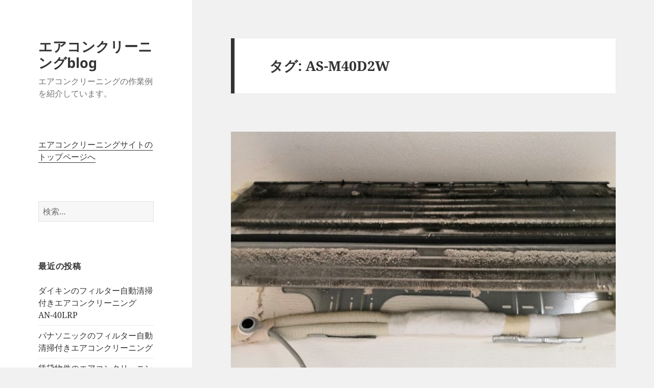

--- FILE ---
content_type: text/html; charset=UTF-8
request_url: https://www.gzsl.net/blog/tag/as-m40d2w
body_size: 11403
content:
<!DOCTYPE html>
<html dir="ltr" lang="ja" prefix="og: https://ogp.me/ns#" class="no-js">
<head>
	<meta charset="UTF-8">
	<meta name="viewport" content="width=device-width, initial-scale=1.0">
	<link rel="profile" href="https://gmpg.org/xfn/11">
	<link rel="pingback" href="https://www.gzsl.net/blog/xmlrpc.php">
	<script>(function(html){html.className = html.className.replace(/\bno-js\b/,'js')})(document.documentElement);</script>
<title>AS-M40D2W | エアコンクリーニングblog</title>
	<style>img:is([sizes="auto" i], [sizes^="auto," i]) { contain-intrinsic-size: 3000px 1500px }</style>
	
		<!-- All in One SEO 4.8.5 - aioseo.com -->
	<meta name="robots" content="max-image-preview:large" />
	<link rel="canonical" href="https://www.gzsl.net/blog/tag/as-m40d2w" />
	<meta name="generator" content="All in One SEO (AIOSEO) 4.8.5" />
		<script type="application/ld+json" class="aioseo-schema">
			{"@context":"https:\/\/schema.org","@graph":[{"@type":"BreadcrumbList","@id":"https:\/\/www.gzsl.net\/blog\/tag\/as-m40d2w#breadcrumblist","itemListElement":[{"@type":"ListItem","@id":"https:\/\/www.gzsl.net\/blog#listItem","position":1,"name":"\u30db\u30fc\u30e0","item":"https:\/\/www.gzsl.net\/blog","nextItem":{"@type":"ListItem","@id":"https:\/\/www.gzsl.net\/blog\/tag\/as-m40d2w#listItem","name":"AS-M40D2W"}},{"@type":"ListItem","@id":"https:\/\/www.gzsl.net\/blog\/tag\/as-m40d2w#listItem","position":2,"name":"AS-M40D2W","previousItem":{"@type":"ListItem","@id":"https:\/\/www.gzsl.net\/blog#listItem","name":"\u30db\u30fc\u30e0"}}]},{"@type":"CollectionPage","@id":"https:\/\/www.gzsl.net\/blog\/tag\/as-m40d2w#collectionpage","url":"https:\/\/www.gzsl.net\/blog\/tag\/as-m40d2w","name":"AS-M40D2W | \u30a8\u30a2\u30b3\u30f3\u30af\u30ea\u30fc\u30cb\u30f3\u30b0blog","inLanguage":"ja","isPartOf":{"@id":"https:\/\/www.gzsl.net\/blog\/#website"},"breadcrumb":{"@id":"https:\/\/www.gzsl.net\/blog\/tag\/as-m40d2w#breadcrumblist"}},{"@type":"Organization","@id":"https:\/\/www.gzsl.net\/blog\/#organization","name":"\u30a8\u30a2\u30b3\u30f3\u30af\u30ea\u30fc\u30cb\u30f3\u30b0blog","description":"\u30a8\u30a2\u30b3\u30f3\u30af\u30ea\u30fc\u30cb\u30f3\u30b0\u306e\u4f5c\u696d\u4f8b\u3092\u7d39\u4ecb\u3057\u3066\u3044\u307e\u3059\u3002","url":"https:\/\/www.gzsl.net\/blog\/"},{"@type":"WebSite","@id":"https:\/\/www.gzsl.net\/blog\/#website","url":"https:\/\/www.gzsl.net\/blog\/","name":"\u30a8\u30a2\u30b3\u30f3\u30af\u30ea\u30fc\u30cb\u30f3\u30b0blog","description":"\u30a8\u30a2\u30b3\u30f3\u30af\u30ea\u30fc\u30cb\u30f3\u30b0\u306e\u4f5c\u696d\u4f8b\u3092\u7d39\u4ecb\u3057\u3066\u3044\u307e\u3059\u3002","inLanguage":"ja","publisher":{"@id":"https:\/\/www.gzsl.net\/blog\/#organization"}}]}
		</script>
		<!-- All in One SEO -->

<link rel="alternate" type="application/rss+xml" title="エアコンクリーニングblog &raquo; フィード" href="https://www.gzsl.net/blog/feed" />
<link rel="alternate" type="application/rss+xml" title="エアコンクリーニングblog &raquo; コメントフィード" href="https://www.gzsl.net/blog/comments/feed" />
<link rel="alternate" type="application/rss+xml" title="エアコンクリーニングblog &raquo; AS-M40D2W タグのフィード" href="https://www.gzsl.net/blog/tag/as-m40d2w/feed" />
<script>
window._wpemojiSettings = {"baseUrl":"https:\/\/s.w.org\/images\/core\/emoji\/16.0.1\/72x72\/","ext":".png","svgUrl":"https:\/\/s.w.org\/images\/core\/emoji\/16.0.1\/svg\/","svgExt":".svg","source":{"concatemoji":"https:\/\/www.gzsl.net\/blog\/wp-includes\/js\/wp-emoji-release.min.js?ver=6.8.3"}};
/*! This file is auto-generated */
!function(s,n){var o,i,e;function c(e){try{var t={supportTests:e,timestamp:(new Date).valueOf()};sessionStorage.setItem(o,JSON.stringify(t))}catch(e){}}function p(e,t,n){e.clearRect(0,0,e.canvas.width,e.canvas.height),e.fillText(t,0,0);var t=new Uint32Array(e.getImageData(0,0,e.canvas.width,e.canvas.height).data),a=(e.clearRect(0,0,e.canvas.width,e.canvas.height),e.fillText(n,0,0),new Uint32Array(e.getImageData(0,0,e.canvas.width,e.canvas.height).data));return t.every(function(e,t){return e===a[t]})}function u(e,t){e.clearRect(0,0,e.canvas.width,e.canvas.height),e.fillText(t,0,0);for(var n=e.getImageData(16,16,1,1),a=0;a<n.data.length;a++)if(0!==n.data[a])return!1;return!0}function f(e,t,n,a){switch(t){case"flag":return n(e,"\ud83c\udff3\ufe0f\u200d\u26a7\ufe0f","\ud83c\udff3\ufe0f\u200b\u26a7\ufe0f")?!1:!n(e,"\ud83c\udde8\ud83c\uddf6","\ud83c\udde8\u200b\ud83c\uddf6")&&!n(e,"\ud83c\udff4\udb40\udc67\udb40\udc62\udb40\udc65\udb40\udc6e\udb40\udc67\udb40\udc7f","\ud83c\udff4\u200b\udb40\udc67\u200b\udb40\udc62\u200b\udb40\udc65\u200b\udb40\udc6e\u200b\udb40\udc67\u200b\udb40\udc7f");case"emoji":return!a(e,"\ud83e\udedf")}return!1}function g(e,t,n,a){var r="undefined"!=typeof WorkerGlobalScope&&self instanceof WorkerGlobalScope?new OffscreenCanvas(300,150):s.createElement("canvas"),o=r.getContext("2d",{willReadFrequently:!0}),i=(o.textBaseline="top",o.font="600 32px Arial",{});return e.forEach(function(e){i[e]=t(o,e,n,a)}),i}function t(e){var t=s.createElement("script");t.src=e,t.defer=!0,s.head.appendChild(t)}"undefined"!=typeof Promise&&(o="wpEmojiSettingsSupports",i=["flag","emoji"],n.supports={everything:!0,everythingExceptFlag:!0},e=new Promise(function(e){s.addEventListener("DOMContentLoaded",e,{once:!0})}),new Promise(function(t){var n=function(){try{var e=JSON.parse(sessionStorage.getItem(o));if("object"==typeof e&&"number"==typeof e.timestamp&&(new Date).valueOf()<e.timestamp+604800&&"object"==typeof e.supportTests)return e.supportTests}catch(e){}return null}();if(!n){if("undefined"!=typeof Worker&&"undefined"!=typeof OffscreenCanvas&&"undefined"!=typeof URL&&URL.createObjectURL&&"undefined"!=typeof Blob)try{var e="postMessage("+g.toString()+"("+[JSON.stringify(i),f.toString(),p.toString(),u.toString()].join(",")+"));",a=new Blob([e],{type:"text/javascript"}),r=new Worker(URL.createObjectURL(a),{name:"wpTestEmojiSupports"});return void(r.onmessage=function(e){c(n=e.data),r.terminate(),t(n)})}catch(e){}c(n=g(i,f,p,u))}t(n)}).then(function(e){for(var t in e)n.supports[t]=e[t],n.supports.everything=n.supports.everything&&n.supports[t],"flag"!==t&&(n.supports.everythingExceptFlag=n.supports.everythingExceptFlag&&n.supports[t]);n.supports.everythingExceptFlag=n.supports.everythingExceptFlag&&!n.supports.flag,n.DOMReady=!1,n.readyCallback=function(){n.DOMReady=!0}}).then(function(){return e}).then(function(){var e;n.supports.everything||(n.readyCallback(),(e=n.source||{}).concatemoji?t(e.concatemoji):e.wpemoji&&e.twemoji&&(t(e.twemoji),t(e.wpemoji)))}))}((window,document),window._wpemojiSettings);
</script>
<style id='wp-emoji-styles-inline-css'>

	img.wp-smiley, img.emoji {
		display: inline !important;
		border: none !important;
		box-shadow: none !important;
		height: 1em !important;
		width: 1em !important;
		margin: 0 0.07em !important;
		vertical-align: -0.1em !important;
		background: none !important;
		padding: 0 !important;
	}
</style>
<link rel='stylesheet' id='wp-block-library-css' href='https://www.gzsl.net/blog/wp-includes/css/dist/block-library/style.min.css?ver=6.8.3' media='all' />
<style id='wp-block-library-theme-inline-css'>
.wp-block-audio :where(figcaption){color:#555;font-size:13px;text-align:center}.is-dark-theme .wp-block-audio :where(figcaption){color:#ffffffa6}.wp-block-audio{margin:0 0 1em}.wp-block-code{border:1px solid #ccc;border-radius:4px;font-family:Menlo,Consolas,monaco,monospace;padding:.8em 1em}.wp-block-embed :where(figcaption){color:#555;font-size:13px;text-align:center}.is-dark-theme .wp-block-embed :where(figcaption){color:#ffffffa6}.wp-block-embed{margin:0 0 1em}.blocks-gallery-caption{color:#555;font-size:13px;text-align:center}.is-dark-theme .blocks-gallery-caption{color:#ffffffa6}:root :where(.wp-block-image figcaption){color:#555;font-size:13px;text-align:center}.is-dark-theme :root :where(.wp-block-image figcaption){color:#ffffffa6}.wp-block-image{margin:0 0 1em}.wp-block-pullquote{border-bottom:4px solid;border-top:4px solid;color:currentColor;margin-bottom:1.75em}.wp-block-pullquote cite,.wp-block-pullquote footer,.wp-block-pullquote__citation{color:currentColor;font-size:.8125em;font-style:normal;text-transform:uppercase}.wp-block-quote{border-left:.25em solid;margin:0 0 1.75em;padding-left:1em}.wp-block-quote cite,.wp-block-quote footer{color:currentColor;font-size:.8125em;font-style:normal;position:relative}.wp-block-quote:where(.has-text-align-right){border-left:none;border-right:.25em solid;padding-left:0;padding-right:1em}.wp-block-quote:where(.has-text-align-center){border:none;padding-left:0}.wp-block-quote.is-large,.wp-block-quote.is-style-large,.wp-block-quote:where(.is-style-plain){border:none}.wp-block-search .wp-block-search__label{font-weight:700}.wp-block-search__button{border:1px solid #ccc;padding:.375em .625em}:where(.wp-block-group.has-background){padding:1.25em 2.375em}.wp-block-separator.has-css-opacity{opacity:.4}.wp-block-separator{border:none;border-bottom:2px solid;margin-left:auto;margin-right:auto}.wp-block-separator.has-alpha-channel-opacity{opacity:1}.wp-block-separator:not(.is-style-wide):not(.is-style-dots){width:100px}.wp-block-separator.has-background:not(.is-style-dots){border-bottom:none;height:1px}.wp-block-separator.has-background:not(.is-style-wide):not(.is-style-dots){height:2px}.wp-block-table{margin:0 0 1em}.wp-block-table td,.wp-block-table th{word-break:normal}.wp-block-table :where(figcaption){color:#555;font-size:13px;text-align:center}.is-dark-theme .wp-block-table :where(figcaption){color:#ffffffa6}.wp-block-video :where(figcaption){color:#555;font-size:13px;text-align:center}.is-dark-theme .wp-block-video :where(figcaption){color:#ffffffa6}.wp-block-video{margin:0 0 1em}:root :where(.wp-block-template-part.has-background){margin-bottom:0;margin-top:0;padding:1.25em 2.375em}
</style>
<style id='classic-theme-styles-inline-css'>
/*! This file is auto-generated */
.wp-block-button__link{color:#fff;background-color:#32373c;border-radius:9999px;box-shadow:none;text-decoration:none;padding:calc(.667em + 2px) calc(1.333em + 2px);font-size:1.125em}.wp-block-file__button{background:#32373c;color:#fff;text-decoration:none}
</style>
<style id='global-styles-inline-css'>
:root{--wp--preset--aspect-ratio--square: 1;--wp--preset--aspect-ratio--4-3: 4/3;--wp--preset--aspect-ratio--3-4: 3/4;--wp--preset--aspect-ratio--3-2: 3/2;--wp--preset--aspect-ratio--2-3: 2/3;--wp--preset--aspect-ratio--16-9: 16/9;--wp--preset--aspect-ratio--9-16: 9/16;--wp--preset--color--black: #000000;--wp--preset--color--cyan-bluish-gray: #abb8c3;--wp--preset--color--white: #fff;--wp--preset--color--pale-pink: #f78da7;--wp--preset--color--vivid-red: #cf2e2e;--wp--preset--color--luminous-vivid-orange: #ff6900;--wp--preset--color--luminous-vivid-amber: #fcb900;--wp--preset--color--light-green-cyan: #7bdcb5;--wp--preset--color--vivid-green-cyan: #00d084;--wp--preset--color--pale-cyan-blue: #8ed1fc;--wp--preset--color--vivid-cyan-blue: #0693e3;--wp--preset--color--vivid-purple: #9b51e0;--wp--preset--color--dark-gray: #111;--wp--preset--color--light-gray: #f1f1f1;--wp--preset--color--yellow: #f4ca16;--wp--preset--color--dark-brown: #352712;--wp--preset--color--medium-pink: #e53b51;--wp--preset--color--light-pink: #ffe5d1;--wp--preset--color--dark-purple: #2e2256;--wp--preset--color--purple: #674970;--wp--preset--color--blue-gray: #22313f;--wp--preset--color--bright-blue: #55c3dc;--wp--preset--color--light-blue: #e9f2f9;--wp--preset--gradient--vivid-cyan-blue-to-vivid-purple: linear-gradient(135deg,rgba(6,147,227,1) 0%,rgb(155,81,224) 100%);--wp--preset--gradient--light-green-cyan-to-vivid-green-cyan: linear-gradient(135deg,rgb(122,220,180) 0%,rgb(0,208,130) 100%);--wp--preset--gradient--luminous-vivid-amber-to-luminous-vivid-orange: linear-gradient(135deg,rgba(252,185,0,1) 0%,rgba(255,105,0,1) 100%);--wp--preset--gradient--luminous-vivid-orange-to-vivid-red: linear-gradient(135deg,rgba(255,105,0,1) 0%,rgb(207,46,46) 100%);--wp--preset--gradient--very-light-gray-to-cyan-bluish-gray: linear-gradient(135deg,rgb(238,238,238) 0%,rgb(169,184,195) 100%);--wp--preset--gradient--cool-to-warm-spectrum: linear-gradient(135deg,rgb(74,234,220) 0%,rgb(151,120,209) 20%,rgb(207,42,186) 40%,rgb(238,44,130) 60%,rgb(251,105,98) 80%,rgb(254,248,76) 100%);--wp--preset--gradient--blush-light-purple: linear-gradient(135deg,rgb(255,206,236) 0%,rgb(152,150,240) 100%);--wp--preset--gradient--blush-bordeaux: linear-gradient(135deg,rgb(254,205,165) 0%,rgb(254,45,45) 50%,rgb(107,0,62) 100%);--wp--preset--gradient--luminous-dusk: linear-gradient(135deg,rgb(255,203,112) 0%,rgb(199,81,192) 50%,rgb(65,88,208) 100%);--wp--preset--gradient--pale-ocean: linear-gradient(135deg,rgb(255,245,203) 0%,rgb(182,227,212) 50%,rgb(51,167,181) 100%);--wp--preset--gradient--electric-grass: linear-gradient(135deg,rgb(202,248,128) 0%,rgb(113,206,126) 100%);--wp--preset--gradient--midnight: linear-gradient(135deg,rgb(2,3,129) 0%,rgb(40,116,252) 100%);--wp--preset--gradient--dark-gray-gradient-gradient: linear-gradient(90deg, rgba(17,17,17,1) 0%, rgba(42,42,42,1) 100%);--wp--preset--gradient--light-gray-gradient: linear-gradient(90deg, rgba(241,241,241,1) 0%, rgba(215,215,215,1) 100%);--wp--preset--gradient--white-gradient: linear-gradient(90deg, rgba(255,255,255,1) 0%, rgba(230,230,230,1) 100%);--wp--preset--gradient--yellow-gradient: linear-gradient(90deg, rgba(244,202,22,1) 0%, rgba(205,168,10,1) 100%);--wp--preset--gradient--dark-brown-gradient: linear-gradient(90deg, rgba(53,39,18,1) 0%, rgba(91,67,31,1) 100%);--wp--preset--gradient--medium-pink-gradient: linear-gradient(90deg, rgba(229,59,81,1) 0%, rgba(209,28,51,1) 100%);--wp--preset--gradient--light-pink-gradient: linear-gradient(90deg, rgba(255,229,209,1) 0%, rgba(255,200,158,1) 100%);--wp--preset--gradient--dark-purple-gradient: linear-gradient(90deg, rgba(46,34,86,1) 0%, rgba(66,48,123,1) 100%);--wp--preset--gradient--purple-gradient: linear-gradient(90deg, rgba(103,73,112,1) 0%, rgba(131,93,143,1) 100%);--wp--preset--gradient--blue-gray-gradient: linear-gradient(90deg, rgba(34,49,63,1) 0%, rgba(52,75,96,1) 100%);--wp--preset--gradient--bright-blue-gradient: linear-gradient(90deg, rgba(85,195,220,1) 0%, rgba(43,180,211,1) 100%);--wp--preset--gradient--light-blue-gradient: linear-gradient(90deg, rgba(233,242,249,1) 0%, rgba(193,218,238,1) 100%);--wp--preset--font-size--small: 13px;--wp--preset--font-size--medium: 20px;--wp--preset--font-size--large: 36px;--wp--preset--font-size--x-large: 42px;--wp--preset--spacing--20: 0.44rem;--wp--preset--spacing--30: 0.67rem;--wp--preset--spacing--40: 1rem;--wp--preset--spacing--50: 1.5rem;--wp--preset--spacing--60: 2.25rem;--wp--preset--spacing--70: 3.38rem;--wp--preset--spacing--80: 5.06rem;--wp--preset--shadow--natural: 6px 6px 9px rgba(0, 0, 0, 0.2);--wp--preset--shadow--deep: 12px 12px 50px rgba(0, 0, 0, 0.4);--wp--preset--shadow--sharp: 6px 6px 0px rgba(0, 0, 0, 0.2);--wp--preset--shadow--outlined: 6px 6px 0px -3px rgba(255, 255, 255, 1), 6px 6px rgba(0, 0, 0, 1);--wp--preset--shadow--crisp: 6px 6px 0px rgba(0, 0, 0, 1);}:where(.is-layout-flex){gap: 0.5em;}:where(.is-layout-grid){gap: 0.5em;}body .is-layout-flex{display: flex;}.is-layout-flex{flex-wrap: wrap;align-items: center;}.is-layout-flex > :is(*, div){margin: 0;}body .is-layout-grid{display: grid;}.is-layout-grid > :is(*, div){margin: 0;}:where(.wp-block-columns.is-layout-flex){gap: 2em;}:where(.wp-block-columns.is-layout-grid){gap: 2em;}:where(.wp-block-post-template.is-layout-flex){gap: 1.25em;}:where(.wp-block-post-template.is-layout-grid){gap: 1.25em;}.has-black-color{color: var(--wp--preset--color--black) !important;}.has-cyan-bluish-gray-color{color: var(--wp--preset--color--cyan-bluish-gray) !important;}.has-white-color{color: var(--wp--preset--color--white) !important;}.has-pale-pink-color{color: var(--wp--preset--color--pale-pink) !important;}.has-vivid-red-color{color: var(--wp--preset--color--vivid-red) !important;}.has-luminous-vivid-orange-color{color: var(--wp--preset--color--luminous-vivid-orange) !important;}.has-luminous-vivid-amber-color{color: var(--wp--preset--color--luminous-vivid-amber) !important;}.has-light-green-cyan-color{color: var(--wp--preset--color--light-green-cyan) !important;}.has-vivid-green-cyan-color{color: var(--wp--preset--color--vivid-green-cyan) !important;}.has-pale-cyan-blue-color{color: var(--wp--preset--color--pale-cyan-blue) !important;}.has-vivid-cyan-blue-color{color: var(--wp--preset--color--vivid-cyan-blue) !important;}.has-vivid-purple-color{color: var(--wp--preset--color--vivid-purple) !important;}.has-black-background-color{background-color: var(--wp--preset--color--black) !important;}.has-cyan-bluish-gray-background-color{background-color: var(--wp--preset--color--cyan-bluish-gray) !important;}.has-white-background-color{background-color: var(--wp--preset--color--white) !important;}.has-pale-pink-background-color{background-color: var(--wp--preset--color--pale-pink) !important;}.has-vivid-red-background-color{background-color: var(--wp--preset--color--vivid-red) !important;}.has-luminous-vivid-orange-background-color{background-color: var(--wp--preset--color--luminous-vivid-orange) !important;}.has-luminous-vivid-amber-background-color{background-color: var(--wp--preset--color--luminous-vivid-amber) !important;}.has-light-green-cyan-background-color{background-color: var(--wp--preset--color--light-green-cyan) !important;}.has-vivid-green-cyan-background-color{background-color: var(--wp--preset--color--vivid-green-cyan) !important;}.has-pale-cyan-blue-background-color{background-color: var(--wp--preset--color--pale-cyan-blue) !important;}.has-vivid-cyan-blue-background-color{background-color: var(--wp--preset--color--vivid-cyan-blue) !important;}.has-vivid-purple-background-color{background-color: var(--wp--preset--color--vivid-purple) !important;}.has-black-border-color{border-color: var(--wp--preset--color--black) !important;}.has-cyan-bluish-gray-border-color{border-color: var(--wp--preset--color--cyan-bluish-gray) !important;}.has-white-border-color{border-color: var(--wp--preset--color--white) !important;}.has-pale-pink-border-color{border-color: var(--wp--preset--color--pale-pink) !important;}.has-vivid-red-border-color{border-color: var(--wp--preset--color--vivid-red) !important;}.has-luminous-vivid-orange-border-color{border-color: var(--wp--preset--color--luminous-vivid-orange) !important;}.has-luminous-vivid-amber-border-color{border-color: var(--wp--preset--color--luminous-vivid-amber) !important;}.has-light-green-cyan-border-color{border-color: var(--wp--preset--color--light-green-cyan) !important;}.has-vivid-green-cyan-border-color{border-color: var(--wp--preset--color--vivid-green-cyan) !important;}.has-pale-cyan-blue-border-color{border-color: var(--wp--preset--color--pale-cyan-blue) !important;}.has-vivid-cyan-blue-border-color{border-color: var(--wp--preset--color--vivid-cyan-blue) !important;}.has-vivid-purple-border-color{border-color: var(--wp--preset--color--vivid-purple) !important;}.has-vivid-cyan-blue-to-vivid-purple-gradient-background{background: var(--wp--preset--gradient--vivid-cyan-blue-to-vivid-purple) !important;}.has-light-green-cyan-to-vivid-green-cyan-gradient-background{background: var(--wp--preset--gradient--light-green-cyan-to-vivid-green-cyan) !important;}.has-luminous-vivid-amber-to-luminous-vivid-orange-gradient-background{background: var(--wp--preset--gradient--luminous-vivid-amber-to-luminous-vivid-orange) !important;}.has-luminous-vivid-orange-to-vivid-red-gradient-background{background: var(--wp--preset--gradient--luminous-vivid-orange-to-vivid-red) !important;}.has-very-light-gray-to-cyan-bluish-gray-gradient-background{background: var(--wp--preset--gradient--very-light-gray-to-cyan-bluish-gray) !important;}.has-cool-to-warm-spectrum-gradient-background{background: var(--wp--preset--gradient--cool-to-warm-spectrum) !important;}.has-blush-light-purple-gradient-background{background: var(--wp--preset--gradient--blush-light-purple) !important;}.has-blush-bordeaux-gradient-background{background: var(--wp--preset--gradient--blush-bordeaux) !important;}.has-luminous-dusk-gradient-background{background: var(--wp--preset--gradient--luminous-dusk) !important;}.has-pale-ocean-gradient-background{background: var(--wp--preset--gradient--pale-ocean) !important;}.has-electric-grass-gradient-background{background: var(--wp--preset--gradient--electric-grass) !important;}.has-midnight-gradient-background{background: var(--wp--preset--gradient--midnight) !important;}.has-small-font-size{font-size: var(--wp--preset--font-size--small) !important;}.has-medium-font-size{font-size: var(--wp--preset--font-size--medium) !important;}.has-large-font-size{font-size: var(--wp--preset--font-size--large) !important;}.has-x-large-font-size{font-size: var(--wp--preset--font-size--x-large) !important;}
:where(.wp-block-post-template.is-layout-flex){gap: 1.25em;}:where(.wp-block-post-template.is-layout-grid){gap: 1.25em;}
:where(.wp-block-columns.is-layout-flex){gap: 2em;}:where(.wp-block-columns.is-layout-grid){gap: 2em;}
:root :where(.wp-block-pullquote){font-size: 1.5em;line-height: 1.6;}
</style>
<link rel='stylesheet' id='twentyfifteen-fonts-css' href='https://www.gzsl.net/blog/wp-content/themes/twentyfifteen/assets/fonts/noto-sans-plus-noto-serif-plus-inconsolata.css?ver=20230328' media='all' />
<link rel='stylesheet' id='genericons-css' href='https://www.gzsl.net/blog/wp-content/themes/twentyfifteen/genericons/genericons.css?ver=20201026' media='all' />
<link rel='stylesheet' id='twentyfifteen-style-css' href='https://www.gzsl.net/blog/wp-content/themes/twentyfifteen/style.css?ver=20250415' media='all' />
<link rel='stylesheet' id='twentyfifteen-block-style-css' href='https://www.gzsl.net/blog/wp-content/themes/twentyfifteen/css/blocks.css?ver=20240715' media='all' />
<script src="https://www.gzsl.net/blog/wp-includes/js/jquery/jquery.min.js?ver=3.7.1" id="jquery-core-js"></script>
<script src="https://www.gzsl.net/blog/wp-includes/js/jquery/jquery-migrate.min.js?ver=3.4.1" id="jquery-migrate-js"></script>
<script id="twentyfifteen-script-js-extra">
var screenReaderText = {"expand":"<span class=\"screen-reader-text\">\u30b5\u30d6\u30e1\u30cb\u30e5\u30fc\u3092\u5c55\u958b<\/span>","collapse":"<span class=\"screen-reader-text\">\u30b5\u30d6\u30e1\u30cb\u30e5\u30fc\u3092\u9589\u3058\u308b<\/span>"};
</script>
<script src="https://www.gzsl.net/blog/wp-content/themes/twentyfifteen/js/functions.js?ver=20250303" id="twentyfifteen-script-js" defer data-wp-strategy="defer"></script>
<link rel="https://api.w.org/" href="https://www.gzsl.net/blog/wp-json/" /><link rel="alternate" title="JSON" type="application/json" href="https://www.gzsl.net/blog/wp-json/wp/v2/tags/34" /><link rel="EditURI" type="application/rsd+xml" title="RSD" href="https://www.gzsl.net/blog/xmlrpc.php?rsd" />
<meta name="generator" content="WordPress 6.8.3" />
<style>.recentcomments a{display:inline !important;padding:0 !important;margin:0 !important;}</style>
<!-- BEGIN: WP Social Bookmarking Light HEAD -->
<style type="text/css">.wp_social_bookmarking_light{
    border: 0 !important;
    padding: 10px 0 20px 0 !important;
    margin: 0 !important;
}
.wp_social_bookmarking_light div{
    float: left !important;
    border: 0 !important;
    padding: 0 !important;
    margin: 0 5px 0px 0 !important;
    min-height: 30px !important;
    line-height: 18px !important;
    text-indent: 0 !important;
}
.wp_social_bookmarking_light img{
    border: 0 !important;
    padding: 0;
    margin: 0;
    vertical-align: top !important;
}
.wp_social_bookmarking_light_clear{
    clear: both !important;
}
#fb-root{
    display: none;
}
.wsbl_twitter{
    width: 100px;
}
.wsbl_facebook_like iframe{
    max-width: none !important;
}
.wsbl_pinterest a{
    border: 0px !important;
}
</style>
<!-- END: WP Social Bookmarking Light HEAD -->
</head>

<body class="archive tag tag-as-m40d2w tag-34 wp-embed-responsive wp-theme-twentyfifteen">
<div id="page" class="hfeed site">
	<a class="skip-link screen-reader-text" href="#content">
		コンテンツへスキップ	</a>

	<div id="sidebar" class="sidebar">
		<header id="masthead" class="site-header">
			<div class="site-branding">
										<p class="site-title"><a href="https://www.gzsl.net/blog/" rel="home" >エアコンクリーニングblog</a></p>
												<p class="site-description">エアコンクリーニングの作業例を紹介しています。</p>
										<button class="secondary-toggle">﻿メニューとウィジェット</button>
			</div><!-- .site-branding -->
		</header><!-- .site-header -->

			<div id="secondary" class="secondary">

		
		
					<div id="widget-area" class="widget-area" role="complementary">
				<aside id="custom_html-2" class="widget_text widget widget_custom_html"><div class="textwidget custom-html-widget"><a href="https://www.gzsl.net/">エアコンクリーニングサイトのトップページへ</a></div></aside><aside id="search-2" class="widget widget_search"><form role="search" method="get" class="search-form" action="https://www.gzsl.net/blog/">
				<label>
					<span class="screen-reader-text">検索:</span>
					<input type="search" class="search-field" placeholder="検索&hellip;" value="" name="s" />
				</label>
				<input type="submit" class="search-submit screen-reader-text" value="検索" />
			</form></aside>
		<aside id="recent-posts-2" class="widget widget_recent_entries">
		<h2 class="widget-title">最近の投稿</h2><nav aria-label="最近の投稿">
		<ul>
											<li>
					<a href="https://www.gzsl.net/blog/2021/10/%e3%83%80%e3%82%a4%e3%82%ad%e3%83%b3%e3%81%ae%e3%83%95%e3%82%a3%e3%83%ab%e3%82%bf%e3%83%bc%e8%87%aa%e5%8b%95%e6%b8%85%e6%8e%83%e4%bb%98%e3%81%8d%e3%82%a8%e3%82%a2%e3%82%b3%e3%83%b3%e3%82%af%e3%83%aa-2.html">ダイキンのフィルター自動清掃付きエアコンクリーニング　AN-40LRP</a>
									</li>
											<li>
					<a href="https://www.gzsl.net/blog/2021/08/%e3%83%91%e3%83%8a%e3%82%bd%e3%83%8b%e3%83%83%e3%82%af%e3%81%ae%e3%83%95%e3%82%a3%e3%83%ab%e3%82%bf%e3%83%bc%e8%87%aa%e5%8b%95%e6%b8%85%e6%8e%83%e4%bb%98%e3%81%8d%e3%82%a8%e3%82%a2%e3%82%b3%e3%83%b3-3.html">パナソニックのフィルター自動清掃付きエアコンクリーニング</a>
									</li>
											<li>
					<a href="https://www.gzsl.net/blog/2021/03/%e8%b3%83%e8%b2%b8%e7%89%a9%e4%bb%b6%e3%81%ae%e3%82%a8%e3%82%a2%e3%82%b3%e3%83%b3%e3%82%af%e3%83%aa%e3%83%bc%e3%83%8b%e3%83%b3%e3%82%b0%ef%bc%88%e7%89%b9%e4%be%8b%ef%bc%89.html">賃貸物件のエアコンクリーニング（特例）</a>
									</li>
											<li>
					<a href="https://www.gzsl.net/blog/2021/01/%e3%82%b7%e3%83%a3%e3%83%bc%e3%83%97%e3%81%ae%e3%83%95%e3%82%a3%e3%83%ab%e3%82%bf%e3%83%bc%e8%87%aa%e5%8b%95%e6%b8%85%e6%8e%83%e4%bb%98%e3%81%8d%e3%82%a8%e3%82%a2%e3%82%b3%e3%83%b3%e3%82%af%e3%83%aa.html">シャープのフィルター自動清掃付きエアコンクリーニング　AY-A40SX</a>
									</li>
											<li>
					<a href="https://www.gzsl.net/blog/2020/11/%e3%83%91%e3%83%8a%e3%82%bd%e3%83%8b%e3%83%83%e3%82%af%e3%81%ae%e3%83%95%e3%82%a3%e3%83%ab%e3%82%bf%e3%83%bc%e8%87%aa%e5%8b%95%e6%b8%85%e6%8e%83%e4%bb%98%e3%81%8d%e3%82%a8%e3%82%a2%e3%82%b3%e3%83%b3-2.html">パナソニックのフィルター自動清掃付きエアコンクリーニング　CS-EX563C2</a>
									</li>
					</ul>

		</nav></aside><aside id="categories-2" class="widget widget_categories"><h2 class="widget-title">カテゴリー</h2><nav aria-label="カテゴリー">
			<ul>
					<li class="cat-item cat-item-2"><a href="https://www.gzsl.net/blog/category/%e3%82%a8%e3%82%a2%e3%82%b3%e3%83%b3%e3%82%af%e3%83%aa%e3%83%bc%e3%83%8b%e3%83%b3%e3%82%b0">エアコンクリーニング</a>
</li>
	<li class="cat-item cat-item-5"><a href="https://www.gzsl.net/blog/category/%e3%82%b7%e3%83%a3%e3%83%bc%e3%83%97%e3%81%ae%e3%83%95%e3%82%a3%e3%83%ab%e3%82%bf%e3%83%bc%e3%81%8a%e6%8e%83%e9%99%a4%e6%a9%9f%e8%83%bd%e4%bb%98%e3%81%8d%e3%82%a8%e3%82%a2%e3%82%b3%e3%83%b3">シャープのフィルターお掃除機能付きエアコン</a>
</li>
	<li class="cat-item cat-item-8"><a href="https://www.gzsl.net/blog/category/%e3%83%80%e3%82%a4%e3%82%ad%e3%83%b3%e3%81%ae%e3%83%95%e3%82%a3%e3%83%ab%e3%82%bf%e3%83%bc%e3%81%8a%e6%8e%83%e9%99%a4%e6%a9%9f%e8%83%bd%e4%bb%98%e3%81%8d%e3%82%a8%e3%82%a2%e3%82%b3%e3%83%b3%e3%82%af">ダイキンのフィルターお掃除機能付きエアコンクリーニング</a>
</li>
	<li class="cat-item cat-item-6"><a href="https://www.gzsl.net/blog/category/%e3%83%91%e3%83%8a%e3%82%bd%e3%83%8b%e3%83%83%e3%82%af%e3%81%ae%e3%83%95%e3%82%a3%e3%83%ab%e3%82%bf%e3%83%bc%e3%81%8a%e6%8e%83%e9%99%a4%e6%a9%9f%e8%83%bd%e4%bb%98%e3%81%8d%e3%82%a8%e3%82%a2%e3%82%b3">パナソニックのフィルターお掃除機能付きエアコンクリーニング</a>
</li>
	<li class="cat-item cat-item-14"><a href="https://www.gzsl.net/blog/category/%e4%b8%89%e8%8f%b1%e3%81%ae%e3%83%95%e3%82%a3%e3%83%ab%e3%82%bf%e3%83%bc%e8%87%aa%e5%8b%95%e6%b8%85%e6%8e%83%e4%bb%98%e3%81%8d%e3%82%a8%e3%82%a2%e3%82%b3%e3%83%b3%e3%82%af%e3%83%aa%e3%83%bc%e3%83%8b">三菱のフィルター自動清掃付きエアコンクリーニング</a>
</li>
	<li class="cat-item cat-item-4"><a href="https://www.gzsl.net/blog/category/%e5%a4%a9%e4%ba%95%e5%90%8a%e3%82%8a%e5%9e%8b%e3%82%a8%e3%82%a2%e3%82%b3%e3%83%b3">天井吊り型エアコン</a>
</li>
	<li class="cat-item cat-item-10"><a href="https://www.gzsl.net/blog/category/%e5%a4%a9%e4%ba%95%e5%9f%8b%e3%82%81%e8%be%bc%e3%81%bf%e3%82%a8%e3%82%a2%e3%82%b3%e3%83%b31%e3%83%bb2%e6%96%b9%e5%90%91">天井埋め込みエアコン1・2方向</a>
</li>
	<li class="cat-item cat-item-7"><a href="https://www.gzsl.net/blog/category/%e5%ae%a4%e5%a4%96%e6%a9%9f%e3%82%af%e3%83%aa%e3%83%bc%e3%83%8b%e3%83%b3%e3%82%b0">室外機クリーニング</a>
</li>
	<li class="cat-item cat-item-11"><a href="https://www.gzsl.net/blog/category/%e5%af%8c%e5%a3%ab%e9%80%9a%e3%81%ae%e3%83%95%e3%82%a3%e3%83%ab%e3%82%bf%e3%83%bc%e3%81%8a%e6%8e%83%e9%99%a4%e6%a9%9f%e8%83%bd%e4%bb%98%e3%81%8d%e3%82%a8%e3%82%a2%e3%82%b3%e3%83%b3%e3%82%af%e3%83%aa">富士通のフィルターお掃除機能付きエアコンクリーニング</a>
</li>
	<li class="cat-item cat-item-12"><a href="https://www.gzsl.net/blog/category/%e5%af%8c%e5%a3%ab%e9%80%9a%e3%83%8e%e3%82%af%e3%83%aa%e3%82%a2">富士通ノクリア</a>
</li>
	<li class="cat-item cat-item-13"><a href="https://www.gzsl.net/blog/category/%e6%97%a5%e7%ab%8b%e3%83%95%e3%82%a3%e3%83%ab%e3%82%bf%e3%83%bc%e3%81%8a%e6%8e%83%e9%99%a4%e6%a9%9f%e8%83%bd%e4%bb%98%e3%81%8d%e3%82%a8%e3%82%a2%e3%82%b3%e3%83%b3%e3%82%af%e3%83%aa%e3%83%bc%e3%83%8b">日立フィルターお掃除機能付きエアコンクリーニング</a>
</li>
	<li class="cat-item cat-item-1"><a href="https://www.gzsl.net/blog/category/%e6%9c%aa%e5%88%86%e9%a1%9e">未分類</a>
</li>
	<li class="cat-item cat-item-9"><a href="https://www.gzsl.net/blog/category/%e6%9d%b1%e8%8a%9d%e3%81%ae%e3%83%95%e3%82%a3%e3%83%ab%e3%82%bf%e3%83%bc%e3%81%8a%e6%8e%83%e9%99%a4%e4%bb%98%e3%81%8d%e3%82%a8%e3%82%a2%e3%82%b3%e3%83%b3%e3%82%af%e3%83%aa%e3%83%bc%e3%83%8b%e3%83%b3">東芝のフィルターお掃除付きエアコンクリーニング</a>
</li>
	<li class="cat-item cat-item-3"><a href="https://www.gzsl.net/blog/category/%e6%a5%ad%e5%8b%99%e7%94%a8%e3%82%a8%e3%82%a2%e3%82%b3%e3%83%b3%e3%82%af%e3%83%aa%e3%83%bc%e3%83%8b%e3%83%b3%e3%82%b04%e6%96%b9%e5%90%91">業務用エアコンクリーニング4方向</a>
</li>
			</ul>

			</nav></aside><aside id="recent-comments-2" class="widget widget_recent_comments"><h2 class="widget-title">最近のコメント</h2><nav aria-label="最近のコメント"><ul id="recentcomments"></ul></nav></aside><aside id="archives-2" class="widget widget_archive"><h2 class="widget-title">アーカイブ</h2><nav aria-label="アーカイブ">
			<ul>
					<li><a href='https://www.gzsl.net/blog/2021/10'>2021年10月</a></li>
	<li><a href='https://www.gzsl.net/blog/2021/08'>2021年8月</a></li>
	<li><a href='https://www.gzsl.net/blog/2021/03'>2021年3月</a></li>
	<li><a href='https://www.gzsl.net/blog/2021/01'>2021年1月</a></li>
	<li><a href='https://www.gzsl.net/blog/2020/11'>2020年11月</a></li>
	<li><a href='https://www.gzsl.net/blog/2020/09'>2020年9月</a></li>
	<li><a href='https://www.gzsl.net/blog/2020/08'>2020年8月</a></li>
	<li><a href='https://www.gzsl.net/blog/2020/07'>2020年7月</a></li>
	<li><a href='https://www.gzsl.net/blog/2020/05'>2020年5月</a></li>
	<li><a href='https://www.gzsl.net/blog/2020/03'>2020年3月</a></li>
	<li><a href='https://www.gzsl.net/blog/2020/02'>2020年2月</a></li>
	<li><a href='https://www.gzsl.net/blog/2020/01'>2020年1月</a></li>
	<li><a href='https://www.gzsl.net/blog/2019/11'>2019年11月</a></li>
	<li><a href='https://www.gzsl.net/blog/2019/09'>2019年9月</a></li>
	<li><a href='https://www.gzsl.net/blog/2019/08'>2019年8月</a></li>
	<li><a href='https://www.gzsl.net/blog/2019/07'>2019年7月</a></li>
	<li><a href='https://www.gzsl.net/blog/2019/06'>2019年6月</a></li>
	<li><a href='https://www.gzsl.net/blog/2019/05'>2019年5月</a></li>
	<li><a href='https://www.gzsl.net/blog/2019/03'>2019年3月</a></li>
	<li><a href='https://www.gzsl.net/blog/2019/02'>2019年2月</a></li>
	<li><a href='https://www.gzsl.net/blog/2019/01'>2019年1月</a></li>
	<li><a href='https://www.gzsl.net/blog/2018/10'>2018年10月</a></li>
	<li><a href='https://www.gzsl.net/blog/2018/09'>2018年9月</a></li>
	<li><a href='https://www.gzsl.net/blog/2018/07'>2018年7月</a></li>
	<li><a href='https://www.gzsl.net/blog/2018/06'>2018年6月</a></li>
	<li><a href='https://www.gzsl.net/blog/2018/02'>2018年2月</a></li>
	<li><a href='https://www.gzsl.net/blog/2017/11'>2017年11月</a></li>
	<li><a href='https://www.gzsl.net/blog/2017/09'>2017年9月</a></li>
	<li><a href='https://www.gzsl.net/blog/2017/08'>2017年8月</a></li>
	<li><a href='https://www.gzsl.net/blog/2017/06'>2017年6月</a></li>
	<li><a href='https://www.gzsl.net/blog/2017/04'>2017年4月</a></li>
	<li><a href='https://www.gzsl.net/blog/2017/01'>2017年1月</a></li>
	<li><a href='https://www.gzsl.net/blog/2016/09'>2016年9月</a></li>
	<li><a href='https://www.gzsl.net/blog/2016/08'>2016年8月</a></li>
	<li><a href='https://www.gzsl.net/blog/2016/07'>2016年7月</a></li>
	<li><a href='https://www.gzsl.net/blog/2016/06'>2016年6月</a></li>
	<li><a href='https://www.gzsl.net/blog/2016/05'>2016年5月</a></li>
	<li><a href='https://www.gzsl.net/blog/2016/03'>2016年3月</a></li>
	<li><a href='https://www.gzsl.net/blog/2015/12'>2015年12月</a></li>
	<li><a href='https://www.gzsl.net/blog/2015/11'>2015年11月</a></li>
	<li><a href='https://www.gzsl.net/blog/2015/10'>2015年10月</a></li>
	<li><a href='https://www.gzsl.net/blog/2015/09'>2015年9月</a></li>
	<li><a href='https://www.gzsl.net/blog/2015/08'>2015年8月</a></li>
	<li><a href='https://www.gzsl.net/blog/2015/07'>2015年7月</a></li>
	<li><a href='https://www.gzsl.net/blog/2015/06'>2015年6月</a></li>
	<li><a href='https://www.gzsl.net/blog/2015/05'>2015年5月</a></li>
	<li><a href='https://www.gzsl.net/blog/2015/04'>2015年4月</a></li>
	<li><a href='https://www.gzsl.net/blog/2015/03'>2015年3月</a></li>
	<li><a href='https://www.gzsl.net/blog/2015/02'>2015年2月</a></li>
	<li><a href='https://www.gzsl.net/blog/2015/01'>2015年1月</a></li>
	<li><a href='https://www.gzsl.net/blog/2014/11'>2014年11月</a></li>
	<li><a href='https://www.gzsl.net/blog/2014/09'>2014年9月</a></li>
	<li><a href='https://www.gzsl.net/blog/2014/08'>2014年8月</a></li>
	<li><a href='https://www.gzsl.net/blog/2014/06'>2014年6月</a></li>
	<li><a href='https://www.gzsl.net/blog/2014/05'>2014年5月</a></li>
	<li><a href='https://www.gzsl.net/blog/2014/04'>2014年4月</a></li>
	<li><a href='https://www.gzsl.net/blog/2014/03'>2014年3月</a></li>
	<li><a href='https://www.gzsl.net/blog/2014/02'>2014年2月</a></li>
	<li><a href='https://www.gzsl.net/blog/2014/01'>2014年1月</a></li>
	<li><a href='https://www.gzsl.net/blog/2013/12'>2013年12月</a></li>
	<li><a href='https://www.gzsl.net/blog/2013/11'>2013年11月</a></li>
	<li><a href='https://www.gzsl.net/blog/2013/10'>2013年10月</a></li>
	<li><a href='https://www.gzsl.net/blog/2013/07'>2013年7月</a></li>
	<li><a href='https://www.gzsl.net/blog/2013/06'>2013年6月</a></li>
	<li><a href='https://www.gzsl.net/blog/2013/05'>2013年5月</a></li>
	<li><a href='https://www.gzsl.net/blog/2013/04'>2013年4月</a></li>
	<li><a href='https://www.gzsl.net/blog/2013/02'>2013年2月</a></li>
	<li><a href='https://www.gzsl.net/blog/2012/12'>2012年12月</a></li>
	<li><a href='https://www.gzsl.net/blog/2012/11'>2012年11月</a></li>
	<li><a href='https://www.gzsl.net/blog/2012/10'>2012年10月</a></li>
	<li><a href='https://www.gzsl.net/blog/2012/09'>2012年9月</a></li>
	<li><a href='https://www.gzsl.net/blog/2012/08'>2012年8月</a></li>
	<li><a href='https://www.gzsl.net/blog/2012/07'>2012年7月</a></li>
	<li><a href='https://www.gzsl.net/blog/2012/05'>2012年5月</a></li>
	<li><a href='https://www.gzsl.net/blog/2012/03'>2012年3月</a></li>
	<li><a href='https://www.gzsl.net/blog/2012/01'>2012年1月</a></li>
	<li><a href='https://www.gzsl.net/blog/2011/12'>2011年12月</a></li>
	<li><a href='https://www.gzsl.net/blog/2011/11'>2011年11月</a></li>
	<li><a href='https://www.gzsl.net/blog/2011/10'>2011年10月</a></li>
	<li><a href='https://www.gzsl.net/blog/2011/09'>2011年9月</a></li>
	<li><a href='https://www.gzsl.net/blog/2011/08'>2011年8月</a></li>
	<li><a href='https://www.gzsl.net/blog/2011/07'>2011年7月</a></li>
	<li><a href='https://www.gzsl.net/blog/2011/06'>2011年6月</a></li>
	<li><a href='https://www.gzsl.net/blog/2011/05'>2011年5月</a></li>
	<li><a href='https://www.gzsl.net/blog/2011/03'>2011年3月</a></li>
	<li><a href='https://www.gzsl.net/blog/2011/02'>2011年2月</a></li>
	<li><a href='https://www.gzsl.net/blog/2011/01'>2011年1月</a></li>
	<li><a href='https://www.gzsl.net/blog/2010/11'>2010年11月</a></li>
	<li><a href='https://www.gzsl.net/blog/2010/10'>2010年10月</a></li>
	<li><a href='https://www.gzsl.net/blog/2010/07'>2010年7月</a></li>
	<li><a href='https://www.gzsl.net/blog/2010/06'>2010年6月</a></li>
	<li><a href='https://www.gzsl.net/blog/2010/05'>2010年5月</a></li>
	<li><a href='https://www.gzsl.net/blog/2010/04'>2010年4月</a></li>
			</ul>

			</nav></aside><aside id="meta-2" class="widget widget_meta"><h2 class="widget-title">メタ情報</h2><nav aria-label="メタ情報">
		<ul>
						<li><a href="https://www.gzsl.net/blog/wp-login.php">ログイン</a></li>
			<li><a href="https://www.gzsl.net/blog/feed">投稿フィード</a></li>
			<li><a href="https://www.gzsl.net/blog/comments/feed">コメントフィード</a></li>

			<li><a href="https://ja.wordpress.org/">WordPress.org</a></li>
		</ul>

		</nav></aside>			</div><!-- .widget-area -->
		
	</div><!-- .secondary -->

	</div><!-- .sidebar -->

	<div id="content" class="site-content">

	<section id="primary" class="content-area">
		<main id="main" class="site-main">

		
			<header class="page-header">
				<h1 class="page-title">タグ: <span>AS-M40D2W</span></h1>			</header><!-- .page-header -->

			
<article id="post-638" class="post-638 post type-post status-publish format-standard has-post-thumbnail hentry category-11 tag-as-m40d2w">
	
	<a class="post-thumbnail" href="https://www.gzsl.net/blog/2020/09/%e5%af%8c%e5%a3%ab%e9%80%9a%e3%82%bc%e3%83%8d%e3%83%a9%e3%83%ab%e3%81%ae%e3%83%95%e3%82%a3%e3%83%ab%e3%82%bf%e3%83%bc%e8%87%aa%e5%8b%95%e6%b8%85%e6%8e%83%e4%bb%98%e3%81%8d%e3%82%a8%e3%82%a2%e3%82%b3.html" aria-hidden="true">
		<img width="825" height="510" src="https://www.gzsl.net/blog/wp-content/uploads/2020/09/202009307-825x510.jpg" class="attachment-post-thumbnail size-post-thumbnail wp-post-image" alt="富士通ゼネラルのフィルター自動清掃付きエアコンクリーニング　AS-M40D2W" decoding="async" fetchpriority="high" />	</a>

		
	<header class="entry-header">
		<h2 class="entry-title"><a href="https://www.gzsl.net/blog/2020/09/%e5%af%8c%e5%a3%ab%e9%80%9a%e3%82%bc%e3%83%8d%e3%83%a9%e3%83%ab%e3%81%ae%e3%83%95%e3%82%a3%e3%83%ab%e3%82%bf%e3%83%bc%e8%87%aa%e5%8b%95%e6%b8%85%e6%8e%83%e4%bb%98%e3%81%8d%e3%82%a8%e3%82%a2%e3%82%b3.html" rel="bookmark">富士通ゼネラルのフィルター自動清掃付きエアコンクリーニング　AS-M40D2W</a></h2>	</header><!-- .entry-header -->

	<div class="entry-content">
		<p>富士通ゼネラルのフィルター自動清掃付きエアコンクリーニング　AS-M40D2W　をおこなってきました。</p>
<p><a href="https://www.gzsl.net/blog/wp-content/uploads/2020/09/202009306.jpg"><img decoding="async" class="alignnone wp-image-639 size-medium" src="https://www.gzsl.net/blog/wp-content/uploads/2020/09/202009306-e1601471649713-300x225.jpg" alt="" width="300" height="225" srcset="https://www.gzsl.net/blog/wp-content/uploads/2020/09/202009306-e1601471649713-300x225.jpg 300w, https://www.gzsl.net/blog/wp-content/uploads/2020/09/202009306-e1601471649713-1024x768.jpg 1024w, https://www.gzsl.net/blog/wp-content/uploads/2020/09/202009306-e1601471649713-768x576.jpg 768w, https://www.gzsl.net/blog/wp-content/uploads/2020/09/202009306-e1601471649713.jpg 1152w" sizes="(max-width: 300px) 100vw, 300px" /></a> <a href="https://www.gzsl.net/blog/wp-content/uploads/2020/09/202009307.jpg"><img decoding="async" class="alignnone size-medium wp-image-640" src="https://www.gzsl.net/blog/wp-content/uploads/2020/09/202009307-300x225.jpg" alt="" width="300" height="225" srcset="https://www.gzsl.net/blog/wp-content/uploads/2020/09/202009307-300x225.jpg 300w, https://www.gzsl.net/blog/wp-content/uploads/2020/09/202009307-768x576.jpg 768w, https://www.gzsl.net/blog/wp-content/uploads/2020/09/202009307.jpg 864w" sizes="(max-width: 300px) 100vw, 300px" /></a></p>
<p>2014年モデルで今回が初めてのエアコンクリーニングです。</p>
<p>熱交換器に付着したホコリが多いですね！</p>
<p>フィルターのお掃除は自動でも完璧ではありませんので、高稼働時期は二週間に一度ぐらいはフィルターの状態を確認するのがお勧めです。</p>
<p>フィルターが目詰まりしだすと空気はフィルターを通過せずにフィルターの周りから空気を取り込むのでホコリも一緒に通過して写真のように熱交換器にホコリがたくさん付着すると思うのです。</p>
<p><a href="https://www.gzsl.net/blog/wp-content/uploads/2020/09/202009308.jpg"><img loading="lazy" decoding="async" class="alignnone wp-image-641 size-medium" src="https://www.gzsl.net/blog/wp-content/uploads/2020/09/202009308-e1601472172271-300x225.jpg" alt="" width="300" height="225" srcset="https://www.gzsl.net/blog/wp-content/uploads/2020/09/202009308-e1601472172271-300x225.jpg 300w, https://www.gzsl.net/blog/wp-content/uploads/2020/09/202009308-e1601472172271-1024x768.jpg 1024w, https://www.gzsl.net/blog/wp-content/uploads/2020/09/202009308-e1601472172271-768x576.jpg 768w, https://www.gzsl.net/blog/wp-content/uploads/2020/09/202009308-e1601472172271.jpg 1152w" sizes="auto, (max-width: 300px) 100vw, 300px" /></a> <a href="https://www.gzsl.net/blog/wp-content/uploads/2020/09/202009309.jpg"><img loading="lazy" decoding="async" class="alignnone size-medium wp-image-642" src="https://www.gzsl.net/blog/wp-content/uploads/2020/09/202009309-300x225.jpg" alt="" width="300" height="225" srcset="https://www.gzsl.net/blog/wp-content/uploads/2020/09/202009309-300x225.jpg 300w, https://www.gzsl.net/blog/wp-content/uploads/2020/09/202009309-768x576.jpg 768w, https://www.gzsl.net/blog/wp-content/uploads/2020/09/202009309.jpg 864w" sizes="auto, (max-width: 300px) 100vw, 300px" /></a> <a href="https://www.gzsl.net/blog/wp-content/uploads/2020/09/2020093010.jpg"><img loading="lazy" decoding="async" class="alignnone size-medium wp-image-643" src="https://www.gzsl.net/blog/wp-content/uploads/2020/09/2020093010-300x225.jpg" alt="" width="300" height="225" srcset="https://www.gzsl.net/blog/wp-content/uploads/2020/09/2020093010-300x225.jpg 300w, https://www.gzsl.net/blog/wp-content/uploads/2020/09/2020093010-768x576.jpg 768w, https://www.gzsl.net/blog/wp-content/uploads/2020/09/2020093010.jpg 864w" sizes="auto, (max-width: 300px) 100vw, 300px" /></a></p>
<p>こんな感じでクリーニングできました。</p>
<p>業者に依頼するのは始めてのようで作業に関心をお持ちのお客様でした。</p>
<p>後日、ご紹介していただいたようで近くにお住まいのお客様からご依頼いただきました。</p>
<p>ありがとうございました。</p>
<div class='wp_social_bookmarking_light'>        <div class="wsbl_twitter"><a href="https://twitter.com/share" class="twitter-share-button" data-url="https://www.gzsl.net/blog/2020/09/%e5%af%8c%e5%a3%ab%e9%80%9a%e3%82%bc%e3%83%8d%e3%83%a9%e3%83%ab%e3%81%ae%e3%83%95%e3%82%a3%e3%83%ab%e3%82%bf%e3%83%bc%e8%87%aa%e5%8b%95%e6%b8%85%e6%8e%83%e4%bb%98%e3%81%8d%e3%82%a8%e3%82%a2%e3%82%b3.html" data-text="富士通ゼネラルのフィルター自動清掃付きエアコンクリーニング　AS-M40D2W">Tweet</a></div>        <div class="wsbl_google_plus_one"><g:plusone size="medium" annotation="none" href="https://www.gzsl.net/blog/2020/09/%e5%af%8c%e5%a3%ab%e9%80%9a%e3%82%bc%e3%83%8d%e3%83%a9%e3%83%ab%e3%81%ae%e3%83%95%e3%82%a3%e3%83%ab%e3%82%bf%e3%83%bc%e8%87%aa%e5%8b%95%e6%b8%85%e6%8e%83%e4%bb%98%e3%81%8d%e3%82%a8%e3%82%a2%e3%82%b3.html" ></g:plusone></div>        <div class="wsbl_line"><a href='http://line.me/R/msg/text/?%E5%AF%8C%E5%A3%AB%E9%80%9A%E3%82%BC%E3%83%8D%E3%83%A9%E3%83%AB%E3%81%AE%E3%83%95%E3%82%A3%E3%83%AB%E3%82%BF%E3%83%BC%E8%87%AA%E5%8B%95%E6%B8%85%E6%8E%83%E4%BB%98%E3%81%8D%E3%82%A8%E3%82%A2%E3%82%B3%E3%83%B3%E3%82%AF%E3%83%AA%E3%83%BC%E3%83%8B%E3%83%B3%E3%82%B0%E3%80%80AS-M40D2W%0D%0Ahttps%3A%2F%2Fwww.gzsl.net%2Fblog%2F2020%2F09%2F%25e5%25af%258c%25e5%25a3%25ab%25e9%2580%259a%25e3%2582%25bc%25e3%2583%258d%25e3%2583%25a9%25e3%2583%25ab%25e3%2581%25ae%25e3%2583%2595%25e3%2582%25a3%25e3%2583%25ab%25e3%2582%25bf%25e3%2583%25bc%25e8%2587%25aa%25e5%258b%2595%25e6%25b8%2585%25e6%258e%2583%25e4%25bb%2598%25e3%2581%258d%25e3%2582%25a8%25e3%2582%25a2%25e3%2582%25b3.html' title='LINEで送る' rel=nofollow class='wp_social_bookmarking_light_a' ><img src='https://www.gzsl.net/blog/wp-content/plugins/wp-social-bookmarking-light/public/images/line88x20.png' alt='LINEで送る' title='LINEで送る' width='88' height='20' class='wp_social_bookmarking_light_img' /></a></div></div>
<br class='wp_social_bookmarking_light_clear' />
	</div><!-- .entry-content -->

	
	<footer class="entry-footer">
		<span class="posted-on"><span class="screen-reader-text">投稿日: </span><a href="https://www.gzsl.net/blog/2020/09/%e5%af%8c%e5%a3%ab%e9%80%9a%e3%82%bc%e3%83%8d%e3%83%a9%e3%83%ab%e3%81%ae%e3%83%95%e3%82%a3%e3%83%ab%e3%82%bf%e3%83%bc%e8%87%aa%e5%8b%95%e6%b8%85%e6%8e%83%e4%bb%98%e3%81%8d%e3%82%a8%e3%82%a2%e3%82%b3.html" rel="bookmark"><time class="entry-date published updated" datetime="2020-09-30T22:29:51+09:00">2020年9月30日</time></a></span><span class="cat-links"><span class="screen-reader-text">カテゴリー </span><a href="https://www.gzsl.net/blog/category/%e5%af%8c%e5%a3%ab%e9%80%9a%e3%81%ae%e3%83%95%e3%82%a3%e3%83%ab%e3%82%bf%e3%83%bc%e3%81%8a%e6%8e%83%e9%99%a4%e6%a9%9f%e8%83%bd%e4%bb%98%e3%81%8d%e3%82%a8%e3%82%a2%e3%82%b3%e3%83%b3%e3%82%af%e3%83%aa" rel="category tag">富士通のフィルターお掃除機能付きエアコンクリーニング</a></span><span class="tags-links"><span class="screen-reader-text">タグ </span><a href="https://www.gzsl.net/blog/tag/as-m40d2w" rel="tag">AS-M40D2W</a></span><span class="comments-link"><a href="https://www.gzsl.net/blog/2020/09/%e5%af%8c%e5%a3%ab%e9%80%9a%e3%82%bc%e3%83%8d%e3%83%a9%e3%83%ab%e3%81%ae%e3%83%95%e3%82%a3%e3%83%ab%e3%82%bf%e3%83%bc%e8%87%aa%e5%8b%95%e6%b8%85%e6%8e%83%e4%bb%98%e3%81%8d%e3%82%a8%e3%82%a2%e3%82%b3.html#respond"><span class="screen-reader-text">富士通ゼネラルのフィルター自動清掃付きエアコンクリーニング　AS-M40D2W に</span>コメントを残す</a></span>			</footer><!-- .entry-footer -->

</article><!-- #post-638 -->

		</main><!-- .site-main -->
	</section><!-- .content-area -->


	</div><!-- .site-content -->

	<footer id="colophon" class="site-footer">
		<div class="site-info">
									<a href="https://ja.wordpress.org/" class="imprint">
				Proudly powered by WordPress			</a>
		</div><!-- .site-info -->
	</footer><!-- .site-footer -->

</div><!-- .site -->

<script type="speculationrules">
{"prefetch":[{"source":"document","where":{"and":[{"href_matches":"\/blog\/*"},{"not":{"href_matches":["\/blog\/wp-*.php","\/blog\/wp-admin\/*","\/blog\/wp-content\/uploads\/*","\/blog\/wp-content\/*","\/blog\/wp-content\/plugins\/*","\/blog\/wp-content\/themes\/twentyfifteen\/*","\/blog\/*\\?(.+)"]}},{"not":{"selector_matches":"a[rel~=\"nofollow\"]"}},{"not":{"selector_matches":".no-prefetch, .no-prefetch a"}}]},"eagerness":"conservative"}]}
</script>

<!-- BEGIN: WP Social Bookmarking Light FOOTER -->    <script>!function(d,s,id){var js,fjs=d.getElementsByTagName(s)[0],p=/^http:/.test(d.location)?'http':'https';if(!d.getElementById(id)){js=d.createElement(s);js.id=id;js.src=p+'://platform.twitter.com/widgets.js';fjs.parentNode.insertBefore(js,fjs);}}(document, 'script', 'twitter-wjs');</script>    <script src="https://apis.google.com/js/platform.js" async defer>
        {lang: "bg"}
    </script><!-- END: WP Social Bookmarking Light FOOTER -->

</body>
</html>


--- FILE ---
content_type: text/html; charset=utf-8
request_url: https://accounts.google.com/o/oauth2/postmessageRelay?parent=https%3A%2F%2Fwww.gzsl.net&jsh=m%3B%2F_%2Fscs%2Fabc-static%2F_%2Fjs%2Fk%3Dgapi.lb.en.2kN9-TZiXrM.O%2Fd%3D1%2Frs%3DAHpOoo_B4hu0FeWRuWHfxnZ3V0WubwN7Qw%2Fm%3D__features__
body_size: 162
content:
<!DOCTYPE html><html><head><title></title><meta http-equiv="content-type" content="text/html; charset=utf-8"><meta http-equiv="X-UA-Compatible" content="IE=edge"><meta name="viewport" content="width=device-width, initial-scale=1, minimum-scale=1, maximum-scale=1, user-scalable=0"><script src='https://ssl.gstatic.com/accounts/o/2580342461-postmessagerelay.js' nonce="awhGDB_zqEkT1926IhrWPw"></script></head><body><script type="text/javascript" src="https://apis.google.com/js/rpc:shindig_random.js?onload=init" nonce="awhGDB_zqEkT1926IhrWPw"></script></body></html>